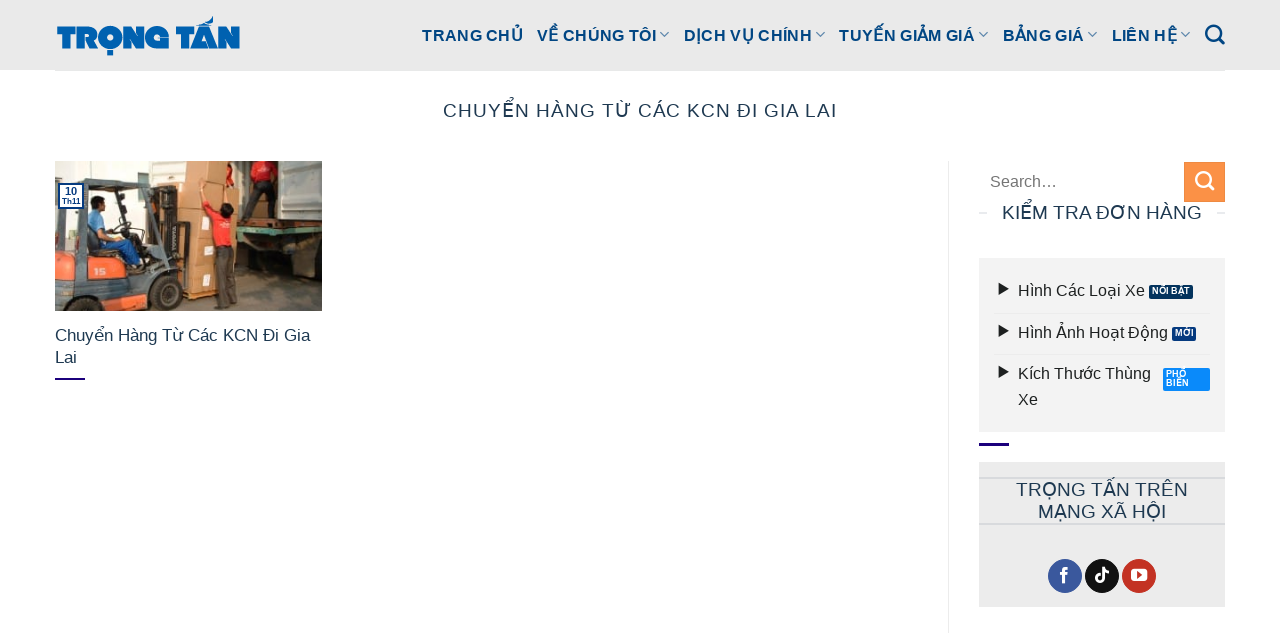

--- FILE ---
content_type: application/javascript; charset=utf-8
request_url: https://trongtanvn.com/wp-content/plugins/tta-table-rate/assets/js/form-wizard.js?ver=1.0
body_size: 6995
content:
/**
* 
* A lightweight wizard UI component that supports accessibility and HTML5 in JavaScript Vanilla.
*
* @link   https://github.com/AdrianVillamayor/Wizard-JS
* @author Adrii[https://github.com/AdrianVillamayor]
* 
* @class  Wizard
*/

class Wizard1 {

    constructor(args) {

        let opts = {
            "wz_class": "",
            "wz_nav": ".wizard-nav",
            "wz_ori": ".horizontal",
            "wz_nav_style": "dots",
            "wz_content": ".wizard-content",
            "wz_buttons": ".wizard-buttons",
            "wz_button": ".wizard-btn",
            "wz_button_style": ".btn",
            "wz_step": ".wizard-step",
            "wz_form": ".wizard-form",
            "wz_next": ".next",
            "wz_prev": ".prev",
            "wz_finish": ".finish",
            "wz_highlight": ".highlight",

            "nav": true,
            "buttons": true,
            "highlight": true,

            "current_step": 0,
            "steps": 0,
            "highlight_time": 1000,
            "navigation": "all",
            "next": "Tiếp theo",
            "prev": "Quay lại",
            "finish": "Gửi",

            "highlight_type": { "error": "error", "warning": "warning", "success": "success", "info": "info" },

            "i18n": {
                "empty_wz": "No item has been found with which to generate the Wizard.",
                "empty_nav": "Nav does not exist or is empty.",
                "empty_content": "Content does not exist or is empty.",
                "empty_html": "Undefined or null content cannot be added.",
                "empty_update": "Nothing to update.",
                "no_nav": "Both the nav and the buttons are disabled, there is no navigation system.",
                "form_validation": "One or more of the form fields are invalid.",
                "diff_steps": "Discordance between the steps of nav and content.",
                "random": "There has been a problem, check the configuration and use of the wizard.",
                "already_definded": "This item is already defined",
                "title": "Step"
            }
        };

        this.prefabOpts(opts, args);

        this.wz_class = this.options.wz_class;
        this.wz_active = "active";
        this.wz_ori = this.options.wz_ori;
        this.wz_nav = this.options.wz_nav;
        this.wz_nav_style = this.options.wz_nav_style;
        this.wz_content = this.options.wz_content;
        this.wz_buttons = this.options.wz_buttons;
        this.wz_button = this.options.wz_button;
        this.wz_button_style = this.options.wz_button_style;
        this.wz_step = this.options.wz_step;
        this.wz_form = this.options.wz_form;
        this.wz_next = this.options.wz_next;
        this.wz_prev = this.options.wz_prev;
        this.wz_finish = this.options.wz_finish;
        this.wz_highlight = this.options.wz_highlight;

        this.buttons = this.options.buttons;
        this.nav = this.options.nav;
        this.highlight = this.options.highlight;

        this.highlight_time = this.options.highlight_time;
        this.highlight_type = this.options.highlight_type;

        this.steps = this.options.steps;
        this.current_step = this.options.current_step;
        this.last_step = this.current_step;
        this.navigation = this.options.navigation;
        this.prev = this.options.prev;
        this.next = this.options.next;
        this.finish = this.options.finish;
        this.form = false;
        this.locked = false;
        this.locked_step = null;
    }

    /**
    * Initializes the wizard
    * 
    * @customevent wz.ready     - Indicates that wizard has loaded and is accessible.
    * @property {object} target - wz_class
    * @property {object} elem   - DOM element
    * 
    * @throws empty_wz          - Not found any element to generate the Wizard with.
    * @throws empty_nav         - Nav does not exist or is empty.
    * @throws empty_content     - Content does not exist or is empty.
    * @throws diff_steps        - Discordance between the steps of nav and content.
    * @throws random            - There has been a problem check the configuration and use of the wizard.
    * 
    * @return {void}
    */

    init() {
        try {
            const wz_check = ($_.exists(document.querySelector(this.wz_class))) ? document.querySelector(this.wz_class) : $_.throwException(this.options.i18n.empty_wz);

            if ($_.str2bool(wz_check.getAttribute("data-wizard")) && wz_check.getAttribute("data-wizard") === this.wz_active) {
                console.warn(`${this.wz_class} : ${this.options.i18n.already_definded}`);
                return false;
            }

            $_.cleanEvents(document.querySelector(this.wz_class), true);

            const wz = ($_.exists(document.querySelector(this.wz_class))) ? document.querySelector(this.wz_class) : $_.throwException(this.options.i18n.empty_wz);

            if ($_.str2bool(this.buttons) === false && $_.str2bool(this.nav) === false) {
                console.warn(this.options.i18n.no_nav);
            }

            wz.classList.add((this.wz_ori).replace(".", ""));

            if (wz.tagName === "FORM") {
                this.form = true;
            }

            this.check2Prepare(wz)

            switch (this.navigation) {
                case "all":
                case "nav":
                    this.setNavEvent()
                    this.setBtnEvent()

                    break;
                case "buttons":
                    this.setBtnEvent();
                    break;
            }

            wz.style.display = ($_.hasClass(wz, "vertical")) ? "flex" : "block";

            wz.setAttribute("data-wizard", this.wz_active)

            document.dispatchEvent(new CustomEvent("wz.ready", {
                detail: {
                    "target": this.wz_class,
                    "elem": document.querySelector(this.wz_class)
                }
            }));

        } catch (error) {
            throw error;
        }
    }


    /**
    * Check and update each section of the wizard.
    * 
    * @customevent wz.update    - Indicates that wizard has updaded and is accessible.
    * @property {object} target - wz_class
    * @property {object} elem   - DOM element
    * 
    * @throws empty_wz          - Not found any element to generate the Wizard with.
    * 
    * @return {void}
    */

    update() {
        const wz = ($_.exists(document.querySelector(this.wz_class))) ? document.querySelector(this.wz_class) : $_.throwException(this.options.i18n.empty_wz);

        if (($_.str2bool(wz.getAttribute("data-wizard")) === false) && wz.getAttribute("data-wizard") != this.wz_active) {
            $_.throwException(this.options.i18n.empty_wz);
        }

        this.check2Prepare(wz)

        this.content_update = false;

        document.querySelector(this.wz_class).dispatchEvent(new CustomEvent("wz.update", {
            detail: {
                "target": this.wz_class,
                "elem": document.querySelector(this.wz_class)
            }
        }));

    }

    /**
    * Restart the wizard
    * 
    * @event wz.reset 
    * 
    * @return {void}
    */

    reset() {
        this.setCurrentStep(0);

        const wz = document.querySelector(this.wz_class);
        const nav = wz.querySelector(this.wz_nav);
        const content = wz.querySelector(this.wz_content);

        if ($_.str2bool(this.buttons) !== false) {
            let buttons = wz.querySelector(this.wz_buttons);

            let next = buttons.querySelector(this.wz_button + this.wz_next);
            let prev = buttons.querySelector(this.wz_button + this.wz_prev);
            let finish = buttons.querySelector(this.wz_button + this.wz_finish);

            this.checkButtons(next, prev, finish)
        }

        let $wz_nav = nav.querySelectorAll(this.wz_step);
        $_.removeClassList($wz_nav, "active");

        let $wz_content = content.querySelectorAll(this.wz_step);
        $_.removeClassList($wz_content, "active");

        nav.querySelector(`${this.wz_step}[data-step="${this.getCurrentStep()}"]`).classList.add("active");
        content.querySelector(`${this.wz_step}[data-step="${this.getCurrentStep()}"]`).classList.add("active");

        wz.dispatchEvent(new Event("wz.reset"));
    }

    /**
    * Locks the wizard in the active step
    * 
    * @return {void}
    */

    lock() {
        this.locked = true;
        this.locked_step = this.getCurrentStep();
    }

    /**
    * Unlock wizard
    * 
    * @event wz.unlock 
    * 
    * @return {void}
    */

    unlock() {
        this.locked = false;
        this.locked_step = null;

        document.querySelector(this.wz_class).dispatchEvent(new Event("wz.unlock"));
    }


    /**
    * Generate the steps and define a standard for each step.
    * 
    * @param {object}  $wz_nav           - Nav element
    * @param {object}  $wz_nav_steps     - Steps elements inside Nav
    * @param {object}  $wz_content_steps - Steps elements inside Content
    * 
    * @return {void}
    */

    prefabSteps($wz_content_steps, $wz_nav, $wz_nav_steps) {
        let active_index = this.getCurrentStep();

        for (let i = 0; i < $wz_content_steps.length; i++) {
            let $this = $wz_content_steps[i];

            $this.setAttribute("data-step", i);

            if ($_.str2bool(this.nav) !== false) {
                $wz_nav_steps[i].setAttribute("data-step", i);
            }
        };

        if ($_.str2bool(this.nav) !== false) {
            $_.removeClassList($wz_nav_steps, "active");
            $wz_nav_steps[active_index].classList.add("active");
            $wz_nav.classList.add(this.wz_nav_style);
        }

        $_.removeClassList($wz_content_steps, "active");
        $wz_content_steps[active_index].classList.add("active");

        // if (this.form) this.update2Form();

        this.setButtons();
    }

    /**
    * Adds the form tag and converts the wizard into a <form>
    * 
    * @return {void}
    */

    update2Form() {
        let wz = document.querySelector(this.wz_class);
        let wz_content = wz.querySelector(this.wz_content);

        if (wz_content.tagName !== "FORM") {
            let wz_content_class = wz_content.getAttribute("class");
            let wz_content_content = wz_content.innerHTML

            wz_content.remove();
            const $form = document.createElement("form");

            $form.setAttribute("method", "POST");
            $form.setAttribute("class", wz_content_class + " " + (this.wz_form).replace(".", ""));

            $form.innerHTML = wz_content_content;

            wz.appendChild($form)
        }
    }

    /**
    * Checks and validates each input/select/textarea of the active step.
    * If the step has no inputs, the checks will be ignored.
    * 
    * @throws random    - There has been a problem check the configuration and use of the wizard.
    * 
    * @return {boolean} - If everything is OK, it returns false
    */

    checkForm() {
        let wz = document.querySelector(this.wz_class);
        let wz_content = wz.querySelector(this.wz_content);

        let steps = wz_content.querySelectorAll(this.wz_step);
        let target = steps[this.getCurrentStep()];
        let validation = false;

        let inputs = target.querySelectorAll("input,textarea,select");

        if (inputs.length > 0) {
            validation = this.formValidator(wz_content, inputs);
        }

        return validation;
    }

    /**
    * Generating, styling and shaping the Nav
    * 
    * @param {object} $wz - Wizard element
    * 
    * @return {void}
    */

    setNav($wz) {
        let wz_nav = $wz.querySelector(this.wz_nav);

        if ($_.exists(wz_nav) !== false && $_.str2bool(this.nav) !== false) {
            wz_nav.remove()
            wz_nav = $wz.querySelector(this.wz_nav);
        }

        if ($_.exists(wz_nav) === false && $_.str2bool(this.nav) !== false) {

            let wz_content = $wz.querySelector(this.wz_content);
            let steps = wz_content.querySelectorAll(this.wz_step);

            const nav = document.createElement("ASIDE");
            nav.classList.add((this.wz_nav).replace(".", ""));

            const wz_content_steps = wz_content.querySelectorAll(this.wz_step);
            const steps_length = wz_content_steps.length;

            for (let i = 0; i < steps_length; i++) {
                const nav_step = document.createElement("DIV");
                let title = (steps[i].hasAttribute("data-title")) ? steps[i].getAttribute("data-title") : `${this.options.i18n.title} ${i}`;
                nav_step.classList.add((this.wz_step).replace(".", ""));

                if (this.navigation === "buttons") nav_step.classList.add("nav-buttons");

                const dot = document.createElement("SPAN");
				dot.innerHTML = '<i class="ri-arrow-right-s-line fs-24"></i>';
                dot.classList.add('dot');
                nav_step.appendChild(dot);

                const span = document.createElement("SPAN");
                span.innerHTML = title;
                nav_step.appendChild(span);

                nav.appendChild(nav_step);
            }

            $wz.prepend(nav);
        }
    }

    /**
    * Generating, styling and shaping Buttons
    * 
    * @return {void}
    */

    setButtons() {
        let wz = document.querySelector(this.wz_class);
        let wz_btns = wz.querySelector(this.wz_buttons);;


        if ($_.exists(wz_btns) !== false && $_.str2bool(this.buttons) !== false) {
            wz_btns.remove()
            wz_btns = wz.querySelector(this.wz_buttons);;
        }

        if ($_.exists(wz_btns) === false && $_.str2bool(this.buttons) !== false) {
            const buttons = document.createElement("ASIDE");
            buttons.classList.add((this.wz_buttons).replace(".", ""));

            let btn_style = (this.wz_button_style).replaceAll(".", "");
            btn_style = btn_style.split(" ");

            const prev = document.createElement("BUTTON");
            prev.innerHTML = this.prev;
            prev.classList.add((this.wz_button).replace(".", ""));
            prev.classList.add(...btn_style);
            prev.classList.add((this.wz_prev).replace(".", ""));

            if (this.navigation === "nav") prev.style.display = "none";

            buttons.appendChild(prev);

            const next = document.createElement("BUTTON");
            next.innerHTML = this.next;
            next.classList.add((this.wz_button).replace(".", ""));
            next.classList.add(...btn_style);
            next.classList.add((this.wz_next).replace(".", ""));

            if (this.navigation === "nav") next.style.display = "none";

            buttons.appendChild(next);

            const finish = document.createElement("BUTTON");
            finish.innerHTML = this.finish;
            finish.classList.add((this.wz_button).replace(".", ""));
            finish.classList.add(...btn_style);
            finish.classList.add((this.wz_finish).replace(".", ""));
            buttons.appendChild(finish);

            this.checkButtons(next, prev, finish)

            wz.appendChild(buttons);
        }
    }

    /**
    * Generating, styling and shaping Buttons
    * 
    * @param {object} next   - Next button element
    * @param {object} prev   - Prev button element
    * @param {object} finish - Finish button element
    * 
    * @return {void}
    */

    checkButtons(next, prev, finish) {
        let current_step = this.getCurrentStep();
        let n_steps = this.steps - 1;

        if (current_step == 0) {
            prev.setAttribute("disabled", true);
        } else {
            prev.removeAttribute("disabled");
        }

        if (current_step == n_steps) {
            next.setAttribute("disabled", true);
            finish.style.display = "block";
			checkgia_now();
        } else {
            finish.style.display = "none";
            next.removeAttribute("disabled");
        }
    }


    /**
   * Common function for wizard checks and prefab.
   * 
   * @param {object} wz - Wizard element
   * 
   * @return {void}
   */

    check2Prepare(wz) {

        this.setNav(wz);

        const wz_content = ($_.exists(wz.querySelector(this.wz_content))) ? wz.querySelector(this.wz_content) : $_.throwException(this.options.i18n.empty_content);
        const wz_content_steps = wz_content.querySelectorAll(this.wz_step);
        const wz_content_steps_length = (wz_content_steps.length > 0) ? wz_content_steps.length : $_.throwException(this.options.i18n.empty_content);

        let wz_nav = undefined;
        let wz_nav_steps = undefined;

        if ($_.str2bool(this.nav) !== false) {
            wz_nav = ($_.exists(wz.querySelector(this.wz_nav))) ? wz.querySelector(this.wz_nav) : $_.throwException(this.options.i18n.empty_nav);
            wz_nav_steps = wz_nav.querySelectorAll(this.wz_step);
            const wz_nav_steps_length = (wz_nav_steps.length > 0) ? wz_nav_steps.length : $_.throwException(this.options.i18n.empty_nav);

            if (wz_nav_steps_length != wz_content_steps_length) {
                $_.throwException(this.options.i18n.diff_steps);
            }
        }

        this.steps = wz_content_steps_length;

        this.prefabSteps(wz_content_steps, wz_nav, wz_nav_steps);
    }

    /**
    * Click event handler for Buttons and Nav.
    * 
    * @param {object} e         - Event
    * 
    * @event wz.btn.prev        - In case the wizard goes backwards, the wz.btn.prev event will be fired.
    * @event wz.btn.next        - In case the wizard advances, the nextWizard event will be fired.
    * @event wz.nav.forward     - In case of moving forward with the navbar, the forwardNavWizard event will be fired.
    * @event wz.nav.backward    - In case of moving backward with the navbar, the backwardNavWizard event will be fired.
    * @event wz.lock            - In case it is blocked, it will fire the wz.lock event.
    * 
    * @customevent wz.error     - If the form is not correctly filled in, the wz.error event will be fired.
    * @property {string} id     - Eror id
    * @property {string} msg    - Error message
    * @property {object} target - Contains all the elements that have given error
    * 
    * @return {void}
    */

    onClick(e) {
        const $this = e
        const wz = document.querySelector(this.wz_class);

        if (this.locked && this.locked_step === this.getCurrentStep()) {
            wz.dispatchEvent(new Event("wz.lock"));
            return false;
        }

        const parent = $_.getParent($this, this.wz_class);

        const nav = parent.querySelector(this.wz_nav);
        const content = parent.querySelector(this.wz_content);

        const is_btn = ($_.hasClass($this, this.wz_button));
        const is_nav = ($_.hasClass($this, this.wz_step));


        let step = ($_.str2bool($this.getAttribute("data-step")) !== false) ? parseInt($this.getAttribute("data-step")) : this.getCurrentStep();

        if (is_btn) {
            if ($_.hasClass($this, this.wz_prev)) {
                step = step - 1;
                wz.dispatchEvent(new Event("wz.btn.prev"));
            } else if ($_.hasClass($this, this.wz_next)) {
                step = step + 1;
                wz.dispatchEvent(new Event("wz.btn.next"));
            }
        }

        let step_action = step > this.getCurrentStep()

        if (is_nav) {
            if (step_action) {
                wz.dispatchEvent(new Event("wz.nav.forward"));
            } else if (step < this.getCurrentStep()) {
                wz.dispatchEvent(new Event("wz.nav.backward"));
            }
        }

        if (this.form && this.navigation != "buttons") {
            if (step_action) {
                if ((step !== this.getCurrentStep() + 1)) {
                    if (step >= this.last_step) {
                        step = this.last_step;
                    } else {
                        step = this.getCurrentStep() + 1;
                    }
                }
            }
        }

        if (this.form) {
            const check_form = this.checkForm()
            if (check_form.error === true) {

                if (step_action) {
                    wz.dispatchEvent(new CustomEvent("wz.error", {
                        detail: {
                            "id": "form_validaton",
                            "msg": this.options.i18n.form_validation,
                            "target": check_form.target
                        }
                    }));
                }

                this.last_step = this.getCurrentStep();
                if (this.getCurrentStep() < step) {
                    return false;
                }
            }
        }

        if ($_.str2bool(step)) {
            this.setCurrentStep(step)
        }

        if ($_.str2bool(this.buttons) !== false) {
            const buttons = parent.querySelector(this.wz_buttons);
            const next = buttons.querySelector(this.wz_button + this.wz_next);;
            const prev = buttons.querySelector(this.wz_button + this.wz_prev);
            const finish = buttons.querySelector(this.wz_button + this.wz_finish);

            this.checkButtons(next, prev, finish)
        }

        if ($_.str2bool(this.nav) !== false) {
            const $wz_nav = nav.querySelectorAll(this.wz_step);
            $_.removeClassList($wz_nav, "active");
            nav.querySelector(`${this.wz_step}[data-step="${this.getCurrentStep()}"]`).classList.add("active");
        }

        const $wz_content = content.querySelectorAll(this.wz_step);
        $_.removeClassList($wz_content, "active");
        content.querySelector(`${this.wz_step}[data-step="${this.getCurrentStep()}"]`).classList.add("active");
    }


    /**
    * Notifies that the wizard has been completed.
    * 
    * @param {object} e     - Event
    * 
    * @event wz.form.submit - If the wizard is a form it will fire submitWizard
    * @event wz.end         - If the wizard is not a form it will fire endWizard
    * 
    * @return {void}
    */

    onClickFinish(e) {
        if (this.form) {
            const check_form = this.checkForm()
            if (check_form.error !== true) {
                document.querySelector(this.wz_class).dispatchEvent(new Event("wz.form.submit"));
            }
        } else {
            document.querySelector(this.wz_class).dispatchEvent(new Event("wz.end"));
        }
    }

    /**
    * Set the active step 
    * 
    * @param {int} step - The active step 
    * 
    * @return {void}
    */

    setCurrentStep(step) {
        this.current_step = this.setStep(step);
    }

    /**
    * Return the active step 
    * 
    * @return {int} The active step 
    */

    getCurrentStep() {
        return this.current_step;
    }

    /**
    * Check and match the steps of the wizard.
    * 
    * @param {int} step - Step 
    * 
    * @return {int} Step
    */

    setStep(step) {
        let parent = document.querySelector(this.wz_class);
        let content = parent.querySelector(this.wz_content);

        let check_content = content.querySelector(`${this.wz_step}[data-step="${step}"]`);

        if ($_.exists(check_content) === false) {
            let content_length = (content.querySelectorAll(this.wz_step).length) - 1;

            let diff = $_.closetNubmer(content_length, step)

            step = diff;
        }

        this.last_step = (step > this.last_step) ? step : this.last_step;

        return parseInt(step);
    }

    /**
    * Set Nav events
    * 
    * @return {void}
    */

    setNavEvent() {
        let _self = this;
        let el = document.querySelector(this.wz_class);

        $_.delegate(el, "click", `${this.wz_nav} ${this.wz_step}`, function (event) {
            event.preventDefault()
            _self.onClick(this)
        });
    }


    /**
    * Set Button events
    * 
    * @return {void}
    */

    setBtnEvent() {
        let _self = this;
        let el = document.querySelector(this.wz_class);

        $_.delegate(el, "click", `${this.wz_buttons} ${this.wz_button}`, function clickFunction(event) {
            event.preventDefault()

            if ($_.hasClass(event.target, _self.wz_finish)) {
                _self.onClickFinish(this)
            } else {
                _self.onClick(this)

            }
        });
    }

    /**
    * Set options of wizard
    * 
    * @param {object} options - List of options to build the wizard 
    * 
    * @return {void}
    */

    set_options(options) {
        this.options = options;
    }

    /**
    * Check and match the options of the wizard with args definieds
    * 
    * @param {object} options - List of options to build the wizard 
    * @param {object} args    - List of arguments modifying the base options
    *
    * @return {void}
    */

    prefabOpts(options, args) {
        Object.entries(args).forEach(([key, value]) => {
            if (typeof value === 'object') {
                Object.entries(value).forEach(([key_1, value_1]) => {
                    options[key][key_1] = value_1;
                });
            } else {
                options[key] = value;
            }
        });

        this.set_options(options);
    }

    /**
   * Checks the fields of the active step, in case there is an error it generates a highlight. 
   * Returns an array with all the fields that have given error.
   * 
   * @param {object} wz_content  - Active wizard content 
   * @param {object} formData    - All inputs, textarea and select of the active content 
   * 
   * @return {object} 
   * @property {bool} error      - There is an error or not
   * @property {array} target    - Contains all the elements that have given error
   */

    formValidator(wz_content, formData) {

        let error = false;
        let target = [];

        for (let e of formData) {
            if ($_.hasClass(e, "required") || $_.exists(e.getAttribute("required"))) {

                let check = false
                switch (e.tagName) {
                    case "INPUT":
                        check = $_.dispatchInput(wz_content, e);
                        break;
                    case "SELECT":
                    case "TEXTAREA":
                        check = $_.isEmpty(e.value);
                        break;
                }

                if (check === false) {
                    error = true;
                    target.push(e);

                    if ($_.str2bool(this.highlight) === true) {
                        $_.highlight(e, this.wz_highlight, this.highlight_type['error'], this.highlight_time);
                    }
                }
            }
        }

        return {
            "error": error,
            "target": target
        };
    }
};


const $_ = {
    hasClass: function (e, className) {
        className = className.replace(".", "");
        return new RegExp('(\\s|^)' + className + '(\\s|$)').test(e.className);
    },

    getParent: function (elem, selector) {
        let parent = undefined;

        while (elem.parentNode.tagName !== "BODY" && parent === undefined) {
            elem = elem.parentNode;

            if (elem.matches(selector)) {
                parent = elem;
            }
        }

        return parent;
    },

    delegate: function (el, evt, sel, handler) {
        el.addEventListener(evt, function (event) {
            let t = event.target;
            while (t && t !== this) {
                if (t.matches(sel)) {
                    handler.call(t, event);
                }
                t = t.parentNode;
            }
        });
    },

    removeClassList: function (e, className) {
        for (let element of e) {
            element.classList.remove(className);
        };
    },

    objToString: function (obj, delimiter = ";") {
        let str = '';
        for (const p in obj) {
            if (obj.hasOwnProperty(p)) {
                str += p + ':' + obj[p] + delimiter;
            }
        }
        return str;
    },

    isHidden: function (el) {
        const style = window.getComputedStyle(el);
        return (style.display === 'none')
    },

    str2bool: function (value) {
        const str = String(value);
        switch (str.toLowerCase()) {
            case 'false':
            case 'no':
            case 'n':
            case '':
            case 'null':
            case 'undefined':
                return false;
            default:
                return true;
        }
    },

    exists: function (element) {
        return (typeof (element) != 'undefined' && element != null);
    },

    throwException: function (message) {
        let err;
        try {
            throw new Error('wz.error');
        } catch (e) {
            err = e;
        }
        if (!err) return;

        let aux = err.stack.split("\n");
        aux.splice(0, 2); //removing the line that we force to generate the error (var err = new Error();) from the message
        aux = aux.join('\n"');
        throw message + ' \n' + aux;
    },

    closetNubmer: function (length, step) {
        let counts = [];

        for (let index = 0; index <= length; index++) {
            counts.push(index)
        }

        let closet = counts.reduce(function (prev, curr) {
            return (Math.abs(curr - step) < Math.abs(prev - step) ? curr : prev);
        });

        return closet;
    },

    highlight: function (e, highlight_class, highlight_type, highlight_time) {
        let target = highlight_class.replace(".", "");
        let classHigh = `${target}-${highlight_type}`;

        e.classList.add(classHigh)

        setTimeout(function () {
            document.querySelectorAll(`[class*="${target}"]`)
                .forEach((el) => {
                    for (let i = el.classList.length - 1; i >= 0; i--) {
                        let className = el.classList[i];
                        if (className.startsWith(`${target}`)) {
                            el.classList.remove(className);
                        }
                    }
                });
        }, highlight_time);
    },

    dispatchInput: function (wz_content, e) {
        let type = e.getAttribute("type");
        let check = false;

        switch (type) {
            case "email":
                check = $_.isEmail(e.value);
                break;
            case "url":
                check = $_.isValidURL(e.value);
                break;
            case "checkbox":
                let name = e.getAttribute("name");

                if (name.includes("[]")) {
                    checkbox_check = wz_content.querySelectorAll(`input[type="checkbox"][name="${e.getAttribute("name")}"]:checked`);
                    check = (checkbox_check.length > 0);
                } else {
                    check = e.checked;
                }

                break;

            case "radio":
                let radio_check = wz_content.querySelectorAll(`input[type="radio"][name="${e.getAttribute("name")}"]:checked`);
                check = (radio_check.length > 0);
                break;

            default:
                check = $_.isEmpty(e.value);
                break;
        }

        return check
    },

    isEmpty: function (val) {
        val = val.trim();
        return (val != undefined && val != null && val.length > 0);
    },

    isEmail: function (email) {
        const regex = /^(([^<>()\[\]\\.,;:\s@"]+(\.[^<>()\[\]\\.,;:\s@"]+)*)|(".+"))@((\[[0-9]{1,3}\.[0-9]{1,3}\.[0-9]{1,3}\.[0-9]{1,3}])|(([a-zA-Z\-0-9]+\.)+[a-zA-Z]{2,}))$/;
        return regex.test(email);
    },

    isValidURL: function (str) {
        let url;

        try {
            url = new URL(str);
        } catch (_) {
            return false;
        }

        return url.protocol === "http:" || url.protocol === "https:";
    },

    cleanEvents: function (el, withChildren = false) {
        if ($_.exists(el)) {
            if (withChildren) {
                el.parentNode.replaceChild(el.cloneNode(true), el);
            } else {
                const newEl = el.cloneNode(false);
                while (el.hasChildNodes()) newEl.appendChild(el.firstChild);
                el.parentNode.replaceChild(newEl, el);
            }
        }
    }
}
